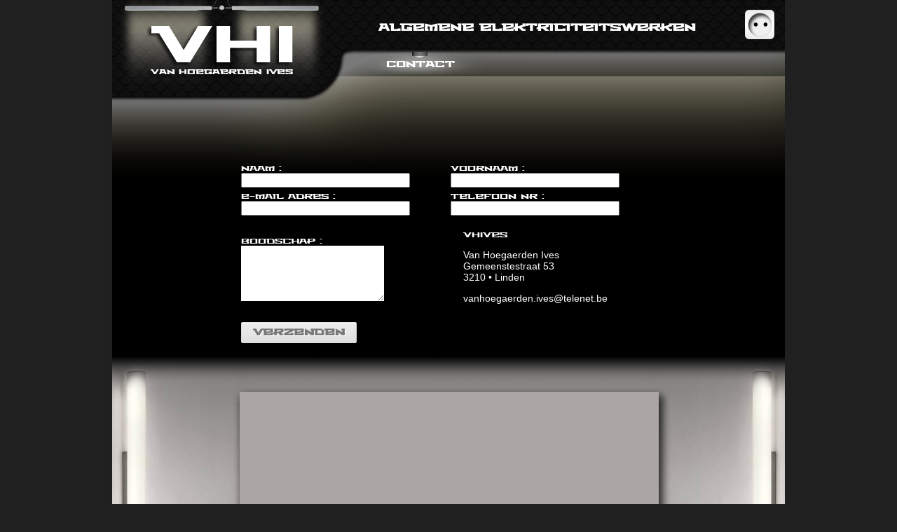

--- FILE ---
content_type: text/html; charset=UTF-8
request_url: https://vhives.be/contact.php
body_size: 5813
content:
<!DOCTYPE html PUBLIC "-//W3C//DTD XHTML 1.0 Transitional//EN" "http://www.w3.org/TR/xhtml1/DTD/xhtml1-transitional.dtd">
<html xmlns="http://www.w3.org/1999/xhtml">
<head>
<meta http-equiv="Content-Type" content="text/html; charset=UTF-8" />
<title>Contacteer VHIves</title>
<meta name="keywords" content="Elektriciteitswerken, Linden, Ives, verlichting, videofoon">
<meta name="description" content="VHIves.be Algemene Elektriciteitswerken:
Gespecialiseerd in binnen- en buitenverlichting
Voor al uw huiselijke elektriciteitswerken en het plaatsen van verlichting bent u bij VHI op het juiste adres.">
<meta name="author" content="BorgiMedia.be">
<link href="css/stylesheet.css" rel="stylesheet" type="text/css" />
<link href="font/font.css" rel="stylesheet" type="text/css" />
<link href="SpryAssets/SpryValidationTextField.css" rel="stylesheet" type="text/css" />
<link href="css/contact.css" rel="stylesheet" type="text/css" />
<script src="SpryAssets/SpryValidationTextField.js" type="text/javascript"></script>
</head>

<body>
    <div id="wrapper">
        <div id="header">
        <a href="index.html"><div id="logo"></div></a>
        <div id="headertxt"><h1>Algemene elektriciteitswerken</h1></div>
            <div id="menu-wrap">
                <!--<div id="menu"><a href="producten.html">Producten</a></div>-->
                <div class="active" id="menu">Contact</div>
            </div>
    	</div>
        <div id="contact">
                       	<form id="vragenlijst" action="" method="post" enctype="multipart/form-data" name="vragenlijst">
                        <table width="600" border="0" cellspacing="2" cellpadding="2" valign="top">
                        <tr>
                            <td width="300" valign="top">
                              <label for="naam">Naam :</label><br />
                              <span id="lastname">
                              <input name="naam" type="text" class="invoerveld" id="naam" size="28" value="" />
                              <span class="textfieldRequiredMsg"> *</span><span class="textfieldMinCharsMsg"> *</span></span></td>
                          <td width="300" valign="top"><label for="voornaam">Voornaam :</label><br />
                            <span id="surname">
                            <input name="voornaam" type="text" class="invoerveld" id="voornaam" size="28" value="" />
                          <span class="textfieldRequiredMsg"> *</span><span class="textfieldMinCharsMsg"> *</span></span></tr>
                          <tr>
                            <td><label for="email">E-mail adres :</label><br />
                              <span id="mail">
                              <input name="email" type="text" class="invoerveld" id="email" size="28" value="" />
                            <span class="textfieldRequiredMsg"> *</span><span class="textfieldInvalidFormatMsg">Ongeldig</span></span><br />
						</td>
                        <td><label for="tel">Telefoon nr :</label><br />
                              <input name="tel" type="text" class="invoerveld" id="tel" size="28" value="" />
                        </td>
                          </tr>
                          <!-- <tr>
                            <td colspan="2"><label for="tel">Telefoon nr :</label><br />
                              <input name="tel" type="text" class="invoerveld" id="tel" size="28" value="" />
                              </td>
                              <td>
                              </td>
                          </tr> -->
                          <tr>
                            <td height="140px">
                            <label for="vraag">Boodschap :</label><br />
                              <textarea name="vraag" cols="28" rows="5" class="invoerveld" id="area" value=""></textarea>
                            </td>
                            <td style="padding-left:20px;"><p>VHIves</p>
                            <p class="font">Van Hoegaerden Ives<br />
                              Gemeenstestraat 53<br />
                            3210 • Linden</p><p class="font">vanhoegaerden.ives@telenet.be</p></td>
                          </tr>
                          
                          <tr>
                            <td colspan="2"><input name="submit" type="submit" class="knop" value="Verzenden" />
                            <!-- <input name="reset" type="reset" class="knop" value="Herstellen" /> --></td>
                          </tr>
                        </table>
                      </form>
      </div>
      <div class="mapsBCK">
        <iframe width="598" height="300" frameborder="0" scrolling="no" marginheight="0" marginwidth="0" src="https://maps.google.be/maps/ms?msid=212748590784170529873.0004d77c87fc222788b39&amp;msa=0&amp;ie=UTF8&amp;ll=50.894152,4.772953&amp;spn=0.002125,0.004823&amp;t=m&amp;output=embed"></iframe><br /><small><a href="https://maps.google.be/maps/ms?msid=212748590784170529873.0004d77c87fc222788b39&amp;msa=0&amp;ie=UTF8&amp;ll=50.894152,4.772953&amp;spn=0.002125,0.004823&amp;t=m&amp;source=embed" style="color:#0000FF;text-align:left"></a></small>
        </div>
	</div>
    <div id="footer"><script type="text/javascript">
                            now=new Date();
                            year=now.getFullYear();
                            </script>
                            VHIves.be &copy; <script type="text/javascript">
                            document.write(year);
                            </script> &brvbar; BE 0537.310.120 &brvbar; Designed by: BorgiMedia 
  </div>  
<script type="text/javascript">
var sprytextfield1 = new Spry.Widget.ValidationTextField("lastname", "none", {minChars:2});
var sprytextfield2 = new Spry.Widget.ValidationTextField("surname", "none", {minChars:2});
var sprytextfield3 = new Spry.Widget.ValidationTextField("mail", "email");
</script>
</body>
</html>


--- FILE ---
content_type: text/css
request_url: https://vhives.be/css/stylesheet.css
body_size: 4634
content:
@charset "UTF-8";
/* CSS Document */
html {
	height:100%;
}
body{
	margin:0;
	padding:0;
	/*background-image:url(../img/pat2.png);*/
	height:100%;
	background-color:#212121;
}
img .border {
	border:none;
}
#wrapper {
	position: relative;
	margin: 0 auto 0 auto;
	padding-bottom:20px;
	width: 960px;
	min-height: 100%;
	background-image: url(../img/wrapper.png);
	background-repeat: no-repeat;
	background-position: 0px 150px;
	background-color: #000;
	-webkit-box-shadow:  1px 1px 10px 2px rgba(33, 33, 33, 1);
    box-shadow:  1px 1px 10px 2px rgba(33, 33, 33, 1);
}
#logo {
	position:absolute;
	width:314px;
	height:144px;
	background-image:url(../img/logo.png);
}
#mail-img {
	position: absolute;
	top: 84px;
	left: 310px;
	background-repeat: no-repeat;
	width: 210px;
	height: 140px;
	background-image: url(../img/mail.png);
	z-index: 20;
}
#header {
	position:relative;
	margin:0 auto 0 auto;
	width:960px;
	height:150px;
	background-image: url(../img/stekker.png),/* url(../img/logo.png),*/ url(../img/header.png);
	background-repeat: no-repeat, /*no-repeat,*/ no-repeat;
	background-position: 900px 10px, /*0px 0px,*/ 0px 0px;
	color:#FFF;
	font-family:"metro";
}
#menu-wrap {
	position:relative;
	left:340px;
	top:74px;
	width:auto;
	min-width:210px;
	max-width:600px;
	height:36px;
	font-size:12px;
}
#menu a {
	background-image: url(../img/menuSpotOff.png);
	position: relative;
	background-repeat: no-repeat;
	width: 200px;
	height: 34px;
	float: left;
	font-family:"metro";
	color:#999;
	text-align: center;
	padding-top:10px;
	text-decoration:none;
}
#menu a:hover {
	background-image:url(../img/menuSpotOn.png);
	font-family:"metro";
	color:#FFF;
}
.active {
	background-image: url(../img/menuSpotOn.png);
	position: relative;
	background-repeat: no-repeat;
	width: 200px;
	height: 34px;
	float: left;
	font-family:"metro";
	color:#FFF;
	text-align: center;
	padding-top:10px;
	text-decoration:none;
}
h1, h2, h3, h4 {
	font-family:"metro";
	color:#FFF;
}
h1 {
	font-size:14px;
	padding:0;
	margin:0;
}
h2 {
	font-size:18px;
}
h3 {
	font-size:16px;
}
h4 {
	font-size:14px;
}
h5 {
	font-family:"metro";
	font-size:10px;
}
#headertxt {
	position:absolute;
	width:auto;
	height:auto;
	top:30px;
	left:380px;
	font-family:"metro";
}
textarea {
	border:none;
	max-width:200px;
	max-height:100px;
}
/*KNOP*/
.knop {
	-moz-box-shadow:inset 0px 1px 0px 0px #ffffff;
	-webkit-box-shadow:inset 0px 1px 0px 0px #ffffff;
	box-shadow:inset 0px 1px 0px 0px #ffffff;
	background:-webkit-gradient( linear, left top, left bottom, color-stop(0.05, #ededed), color-stop(1, #dfdfdf) );
	background:-moz-linear-gradient( center top, #ededed 5%, #dfdfdf 100% );
	filter:progid:DXImageTransform.Microsoft.gradient(startColorstr='#ededed', endColorstr='#dfdfdf');
	background-color:#ededed;
	-moz-border-radius:2px;
	-webkit-border-radius:2px;
	border-radius:2px;
	border:1px solid #dcdcdc;
	display:inline-block;
	color:#777777;
	font-family:"metro";
	font-size:12px;
	font-weight:bold;
	padding:6px 16px;
	text-decoration:none;
	text-shadow:1px 1px 0px #ffffff;
}
.knop:hover {
	background:-webkit-gradient( linear, left top, left bottom, color-stop(0.05, #dfdfdf), color-stop(1, #ededed) );
	background:-moz-linear-gradient( center top, #dfdfdf 5%, #ededed 100% );
	filter:progid:DXImageTransform.Microsoft.gradient(startColorstr='#dfdfdf', endColorstr='#ededed');
	background-color:#dfdfdf;
}.knop:active {
	position:relative;
	top:1px;
}
/*END-KNOP*/
#sidebar {
	position: absolute;
	z-index: 20;
	height: 360px;
	width: 200px;
	top: 108px;
	left: 760px;
	color: #FFF;
	font-family: Verdana, Geneva, sans-serif;
	font-size: 12px;
	margin-bottom: 50px;
}
#sidebar a {
	text-decoration:none;
	color:#CCC;	
}
#sidebar a:hover {
	text-decoration:none;
	color:#999;	
}
#partners{
	position:relative;
	height: auto;
	width: 200px;
	top: 160px;
	left:60px;
	float:left;
}
#content {
	position:relative;
	width:600px;
	top: 80px;
	height:100¨%;
	margin:0 auto 0 100px;
	color:#FFF;
	font-family:Verdana, Geneva, sans-serif;
	float:left;
}
#contact {
	position:relative;
	width:600px;
	top: 80px;
	height:360px;
	margin:0 auto 0 auto;
	color:#FFF;
	font-family:Verdana, Geneva, sans-serif;
}
#bot-bar{
	position:relative;
	width:608px;
	height:220px;
	margin:50px auto 60px -2px;
	float:left;
}
.line-separator{
	position:absolute;
	margin-top:50px;
	height:440px;
	background:#333;
	width: 1.5px;
}
.font{
	font-family: Verdana, Geneva, sans-serif;
	font-size:14px;
}
#footer{
	position:relative;
	width:960px;
	height:20px;
	margin:4px auto 4px auto;
	text-align:center;
	color:#666;
	font-family:Verdana, Geneva, sans-serif;
	font-size:10px;
}
#footer a{
	text-decoration:none;
	color:#666;
	/*margin-bottom:20px;*/
}
.invoerveld {
	font-family:Verdana, Geneva, sans-serif;
}


--- FILE ---
content_type: text/css
request_url: https://vhives.be/font/font.css
body_size: 233
content:
@charset "UTF-8";
/* CSS Document */

@font-face {
    font-family: 'metro';
    src: url('metro-webfont.eot');
    src: url('metro-webfont.eot?#iefix') format('embedded-opentype'),
         url('metro-webfont.woff') format('woff'),
         url('metro-webfont.ttf') format('truetype'),
         url('metro-webfont.svg#metroregular') format('svg');
    font-weight: normal;
    font-style: normal;
}

--- FILE ---
content_type: text/css
request_url: https://vhives.be/css/contact.css
body_size: 190
content:
@charset "UTF-8";
/* CSS Document */

#contact {
	position:relative;
	width:600px;
	margin:0px auto 0 auto;
	color:#FFF;
	font-family:'metro';
	font-size:10px;
}
.mapsBCK {
	position:relative;
	background:url(../img/maps.png);
	background-repeat:no-repeat;
	width:960px !important;
	height:420px !important;
	text-align:center;
	padding:50px 0px 0px 1px;
	/*margin-top:120px;*/
}